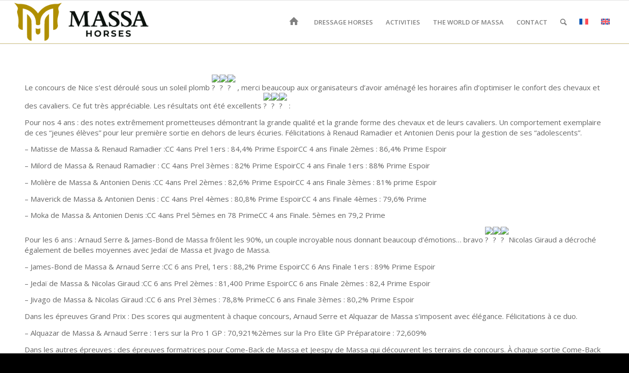

--- FILE ---
content_type: text/html; charset=UTF-8
request_url: https://elevagemassa.com/en/rentree-decalee-pour-certains-de-nos-jeunes-chevaux/
body_size: 16513
content:
<!DOCTYPE html>
<html lang="en-US" class="html_stretched responsive av-preloader-disabled  html_header_top html_logo_left html_main_nav_header html_menu_right html_slim html_header_sticky html_header_shrinking html_mobile_menu_tablet html_header_searchicon html_content_align_left html_header_unstick_top_disabled html_header_stretch html_av-overlay-side html_av-overlay-side-minimal html_av-submenu-noclone html_entry_id_17697 av-cookies-no-cookie-consent av-no-preview av-default-lightbox html_text_menu_active av-mobile-menu-switch-default">
<head>
<meta charset="UTF-8" />


<!-- mobile setting -->
<meta name="viewport" content="width=device-width, initial-scale=1">

<!-- Scripts/CSS and wp_head hook -->
<meta name='robots' content='index, follow, max-image-preview:large, max-snippet:-1, max-video-preview:-1' />

	<!-- This site is optimized with the Yoast SEO plugin v26.8 - https://yoast.com/product/yoast-seo-wordpress/ -->
	<title>RENTRÉE DÉCALÉE POUR CERTAINS DE NOS JEUNES CHEVAUX - Massa Horses</title>
	<link rel="canonical" href="https://elevagemassa.com/rentree-decalee-pour-certains-de-nos-jeunes-chevaux/" />
	<meta property="og:locale" content="en_US" />
	<meta property="og:type" content="article" />
	<meta property="og:title" content="RENTRÉE DÉCALÉE POUR CERTAINS DE NOS JEUNES CHEVAUX - Massa Horses" />
	<meta property="og:description" content="Le concours de Nice s&#8217;est déroulé sous un soleil plomb , merci beaucoup aux organisateurs d&#8217;avoir aménagé les horaires afin d&#8217;optimiser le confort des chevaux et des cavaliers. Ce fut très appréciable. Les résultats ont été excellents : Pour nos 4 ans : des notes extrêmement prometteuses démontrant la grande qualité et la grande forme [&hellip;]" />
	<meta property="og:url" content="https://elevagemassa.com/en/rentree-decalee-pour-certains-de-nos-jeunes-chevaux/" />
	<meta property="og:site_name" content="Massa Horses" />
	<meta property="article:published_time" content="2020-11-25T09:45:54+00:00" />
	<meta property="article:modified_time" content="2023-08-22T15:47:47+00:00" />
	<meta property="og:image" content="https://elevagemassa.com/wp-content/uploads/2020/11/alquazar-nice.jpg" />
	<meta property="og:image:width" content="960" />
	<meta property="og:image:height" content="694" />
	<meta property="og:image:type" content="image/jpeg" />
	<meta name="author" content="Roger De Brito" />
	<meta name="twitter:card" content="summary_large_image" />
	<meta name="twitter:label1" content="Written by" />
	<meta name="twitter:data1" content="Roger De Brito" />
	<meta name="twitter:label2" content="Est. reading time" />
	<meta name="twitter:data2" content="5 minutes" />
	<script type="application/ld+json" class="yoast-schema-graph">{"@context":"https://schema.org","@graph":[{"@type":"Article","@id":"https://elevagemassa.com/en/rentree-decalee-pour-certains-de-nos-jeunes-chevaux/#article","isPartOf":{"@id":"https://elevagemassa.com/en/rentree-decalee-pour-certains-de-nos-jeunes-chevaux/"},"author":{"name":"Roger De Brito","@id":"https://elevagemassa.com/en/#/schema/person/1a2730d41a56262af6072766a5a91a7a"},"headline":"RENTRÉE DÉCALÉE POUR CERTAINS DE NOS JEUNES CHEVAUX","datePublished":"2020-11-25T09:45:54+00:00","dateModified":"2023-08-22T15:47:47+00:00","mainEntityOfPage":{"@id":"https://elevagemassa.com/en/rentree-decalee-pour-certains-de-nos-jeunes-chevaux/"},"wordCount":466,"image":{"@id":"https://elevagemassa.com/en/rentree-decalee-pour-certains-de-nos-jeunes-chevaux/#primaryimage"},"thumbnailUrl":"https://elevagemassa.com/wp-content/uploads/2020/11/alquazar-nice.jpg","articleSection":["News"],"inLanguage":"en-US"},{"@type":"WebPage","@id":"https://elevagemassa.com/en/rentree-decalee-pour-certains-de-nos-jeunes-chevaux/","url":"https://elevagemassa.com/en/rentree-decalee-pour-certains-de-nos-jeunes-chevaux/","name":"RENTRÉE DÉCALÉE POUR CERTAINS DE NOS JEUNES CHEVAUX - Massa Horses","isPartOf":{"@id":"https://elevagemassa.com/en/#website"},"primaryImageOfPage":{"@id":"https://elevagemassa.com/en/rentree-decalee-pour-certains-de-nos-jeunes-chevaux/#primaryimage"},"image":{"@id":"https://elevagemassa.com/en/rentree-decalee-pour-certains-de-nos-jeunes-chevaux/#primaryimage"},"thumbnailUrl":"https://elevagemassa.com/wp-content/uploads/2020/11/alquazar-nice.jpg","datePublished":"2020-11-25T09:45:54+00:00","dateModified":"2023-08-22T15:47:47+00:00","author":{"@id":"https://elevagemassa.com/en/#/schema/person/1a2730d41a56262af6072766a5a91a7a"},"breadcrumb":{"@id":"https://elevagemassa.com/en/rentree-decalee-pour-certains-de-nos-jeunes-chevaux/#breadcrumb"},"inLanguage":"en-US","potentialAction":[{"@type":"ReadAction","target":["https://elevagemassa.com/en/rentree-decalee-pour-certains-de-nos-jeunes-chevaux/"]}]},{"@type":"ImageObject","inLanguage":"en-US","@id":"https://elevagemassa.com/en/rentree-decalee-pour-certains-de-nos-jeunes-chevaux/#primaryimage","url":"https://elevagemassa.com/wp-content/uploads/2020/11/alquazar-nice.jpg","contentUrl":"https://elevagemassa.com/wp-content/uploads/2020/11/alquazar-nice.jpg","width":960,"height":694},{"@type":"BreadcrumbList","@id":"https://elevagemassa.com/en/rentree-decalee-pour-certains-de-nos-jeunes-chevaux/#breadcrumb","itemListElement":[{"@type":"ListItem","position":1,"name":"Home","item":"https://elevagemassa.com/en/"},{"@type":"ListItem","position":2,"name":"RENTRÉE DÉCALÉE POUR CERTAINS DE NOS JEUNES CHEVAUX"}]},{"@type":"WebSite","@id":"https://elevagemassa.com/en/#website","url":"https://elevagemassa.com/en/","name":"Massa Horses","description":"Vente et entraînement de chevaux de dressage","potentialAction":[{"@type":"SearchAction","target":{"@type":"EntryPoint","urlTemplate":"https://elevagemassa.com/en/?s={search_term_string}"},"query-input":{"@type":"PropertyValueSpecification","valueRequired":true,"valueName":"search_term_string"}}],"inLanguage":"en-US"},{"@type":"Person","@id":"https://elevagemassa.com/en/#/schema/person/1a2730d41a56262af6072766a5a91a7a","name":"Roger De Brito","image":{"@type":"ImageObject","inLanguage":"en-US","@id":"https://elevagemassa.com/en/#/schema/person/image/","url":"https://secure.gravatar.com/avatar/9c2d933961971ca2280edcfcbcebf08dfb09759cf33f400011f3559286df69a5?s=96&d=mm&r=g","contentUrl":"https://secure.gravatar.com/avatar/9c2d933961971ca2280edcfcbcebf08dfb09759cf33f400011f3559286df69a5?s=96&d=mm&r=g","caption":"Roger De Brito"},"url":"https://elevagemassa.com/en/author/dbc/"}]}</script>
	<!-- / Yoast SEO plugin. -->


<link rel="alternate" type="application/rss+xml" title="Massa Horses &raquo; Feed" href="https://elevagemassa.com/en/feed/" />
<link rel="alternate" type="application/rss+xml" title="Massa Horses &raquo; Comments Feed" href="https://elevagemassa.com/en/comments/feed/" />
<link rel="alternate" title="oEmbed (JSON)" type="application/json+oembed" href="https://elevagemassa.com/en/wp-json/oembed/1.0/embed?url=https%3A%2F%2Felevagemassa.com%2Fen%2Frentree-decalee-pour-certains-de-nos-jeunes-chevaux%2F" />
<link rel="alternate" title="oEmbed (XML)" type="text/xml+oembed" href="https://elevagemassa.com/en/wp-json/oembed/1.0/embed?url=https%3A%2F%2Felevagemassa.com%2Fen%2Frentree-decalee-pour-certains-de-nos-jeunes-chevaux%2F&#038;format=xml" />
		<!-- This site uses the Google Analytics by MonsterInsights plugin v9.11.1 - Using Analytics tracking - https://www.monsterinsights.com/ -->
							<script src="//www.googletagmanager.com/gtag/js?id=G-HHYZFJWCGF"  data-cfasync="false" data-wpfc-render="false" type="text/javascript" async></script>
			<script data-cfasync="false" data-wpfc-render="false" type="text/javascript">
				var mi_version = '9.11.1';
				var mi_track_user = true;
				var mi_no_track_reason = '';
								var MonsterInsightsDefaultLocations = {"page_location":"https:\/\/elevagemassa.com\/en\/rentree-decalee-pour-certains-de-nos-jeunes-chevaux\/"};
								if ( typeof MonsterInsightsPrivacyGuardFilter === 'function' ) {
					var MonsterInsightsLocations = (typeof MonsterInsightsExcludeQuery === 'object') ? MonsterInsightsPrivacyGuardFilter( MonsterInsightsExcludeQuery ) : MonsterInsightsPrivacyGuardFilter( MonsterInsightsDefaultLocations );
				} else {
					var MonsterInsightsLocations = (typeof MonsterInsightsExcludeQuery === 'object') ? MonsterInsightsExcludeQuery : MonsterInsightsDefaultLocations;
				}

								var disableStrs = [
										'ga-disable-G-HHYZFJWCGF',
									];

				/* Function to detect opted out users */
				function __gtagTrackerIsOptedOut() {
					for (var index = 0; index < disableStrs.length; index++) {
						if (document.cookie.indexOf(disableStrs[index] + '=true') > -1) {
							return true;
						}
					}

					return false;
				}

				/* Disable tracking if the opt-out cookie exists. */
				if (__gtagTrackerIsOptedOut()) {
					for (var index = 0; index < disableStrs.length; index++) {
						window[disableStrs[index]] = true;
					}
				}

				/* Opt-out function */
				function __gtagTrackerOptout() {
					for (var index = 0; index < disableStrs.length; index++) {
						document.cookie = disableStrs[index] + '=true; expires=Thu, 31 Dec 2099 23:59:59 UTC; path=/';
						window[disableStrs[index]] = true;
					}
				}

				if ('undefined' === typeof gaOptout) {
					function gaOptout() {
						__gtagTrackerOptout();
					}
				}
								window.dataLayer = window.dataLayer || [];

				window.MonsterInsightsDualTracker = {
					helpers: {},
					trackers: {},
				};
				if (mi_track_user) {
					function __gtagDataLayer() {
						dataLayer.push(arguments);
					}

					function __gtagTracker(type, name, parameters) {
						if (!parameters) {
							parameters = {};
						}

						if (parameters.send_to) {
							__gtagDataLayer.apply(null, arguments);
							return;
						}

						if (type === 'event') {
														parameters.send_to = monsterinsights_frontend.v4_id;
							var hookName = name;
							if (typeof parameters['event_category'] !== 'undefined') {
								hookName = parameters['event_category'] + ':' + name;
							}

							if (typeof MonsterInsightsDualTracker.trackers[hookName] !== 'undefined') {
								MonsterInsightsDualTracker.trackers[hookName](parameters);
							} else {
								__gtagDataLayer('event', name, parameters);
							}
							
						} else {
							__gtagDataLayer.apply(null, arguments);
						}
					}

					__gtagTracker('js', new Date());
					__gtagTracker('set', {
						'developer_id.dZGIzZG': true,
											});
					if ( MonsterInsightsLocations.page_location ) {
						__gtagTracker('set', MonsterInsightsLocations);
					}
										__gtagTracker('config', 'G-HHYZFJWCGF', {"forceSSL":"true","link_attribution":"true"} );
										window.gtag = __gtagTracker;										(function () {
						/* https://developers.google.com/analytics/devguides/collection/analyticsjs/ */
						/* ga and __gaTracker compatibility shim. */
						var noopfn = function () {
							return null;
						};
						var newtracker = function () {
							return new Tracker();
						};
						var Tracker = function () {
							return null;
						};
						var p = Tracker.prototype;
						p.get = noopfn;
						p.set = noopfn;
						p.send = function () {
							var args = Array.prototype.slice.call(arguments);
							args.unshift('send');
							__gaTracker.apply(null, args);
						};
						var __gaTracker = function () {
							var len = arguments.length;
							if (len === 0) {
								return;
							}
							var f = arguments[len - 1];
							if (typeof f !== 'object' || f === null || typeof f.hitCallback !== 'function') {
								if ('send' === arguments[0]) {
									var hitConverted, hitObject = false, action;
									if ('event' === arguments[1]) {
										if ('undefined' !== typeof arguments[3]) {
											hitObject = {
												'eventAction': arguments[3],
												'eventCategory': arguments[2],
												'eventLabel': arguments[4],
												'value': arguments[5] ? arguments[5] : 1,
											}
										}
									}
									if ('pageview' === arguments[1]) {
										if ('undefined' !== typeof arguments[2]) {
											hitObject = {
												'eventAction': 'page_view',
												'page_path': arguments[2],
											}
										}
									}
									if (typeof arguments[2] === 'object') {
										hitObject = arguments[2];
									}
									if (typeof arguments[5] === 'object') {
										Object.assign(hitObject, arguments[5]);
									}
									if ('undefined' !== typeof arguments[1].hitType) {
										hitObject = arguments[1];
										if ('pageview' === hitObject.hitType) {
											hitObject.eventAction = 'page_view';
										}
									}
									if (hitObject) {
										action = 'timing' === arguments[1].hitType ? 'timing_complete' : hitObject.eventAction;
										hitConverted = mapArgs(hitObject);
										__gtagTracker('event', action, hitConverted);
									}
								}
								return;
							}

							function mapArgs(args) {
								var arg, hit = {};
								var gaMap = {
									'eventCategory': 'event_category',
									'eventAction': 'event_action',
									'eventLabel': 'event_label',
									'eventValue': 'event_value',
									'nonInteraction': 'non_interaction',
									'timingCategory': 'event_category',
									'timingVar': 'name',
									'timingValue': 'value',
									'timingLabel': 'event_label',
									'page': 'page_path',
									'location': 'page_location',
									'title': 'page_title',
									'referrer' : 'page_referrer',
								};
								for (arg in args) {
																		if (!(!args.hasOwnProperty(arg) || !gaMap.hasOwnProperty(arg))) {
										hit[gaMap[arg]] = args[arg];
									} else {
										hit[arg] = args[arg];
									}
								}
								return hit;
							}

							try {
								f.hitCallback();
							} catch (ex) {
							}
						};
						__gaTracker.create = newtracker;
						__gaTracker.getByName = newtracker;
						__gaTracker.getAll = function () {
							return [];
						};
						__gaTracker.remove = noopfn;
						__gaTracker.loaded = true;
						window['__gaTracker'] = __gaTracker;
					})();
									} else {
										console.log("");
					(function () {
						function __gtagTracker() {
							return null;
						}

						window['__gtagTracker'] = __gtagTracker;
						window['gtag'] = __gtagTracker;
					})();
									}
			</script>
							<!-- / Google Analytics by MonsterInsights -->
		
<!-- google webfont font replacement -->

			<script type='text/javascript'>

				(function() {

					/*	check if webfonts are disabled by user setting via cookie - or user must opt in.	*/
					var html = document.getElementsByTagName('html')[0];
					var cookie_check = html.className.indexOf('av-cookies-needs-opt-in') >= 0 || html.className.indexOf('av-cookies-can-opt-out') >= 0;
					var allow_continue = true;
					var silent_accept_cookie = html.className.indexOf('av-cookies-user-silent-accept') >= 0;

					if( cookie_check && ! silent_accept_cookie )
					{
						if( ! document.cookie.match(/aviaCookieConsent/) || html.className.indexOf('av-cookies-session-refused') >= 0 )
						{
							allow_continue = false;
						}
						else
						{
							if( ! document.cookie.match(/aviaPrivacyRefuseCookiesHideBar/) )
							{
								allow_continue = false;
							}
							else if( ! document.cookie.match(/aviaPrivacyEssentialCookiesEnabled/) )
							{
								allow_continue = false;
							}
							else if( document.cookie.match(/aviaPrivacyGoogleWebfontsDisabled/) )
							{
								allow_continue = false;
							}
						}
					}

					if( allow_continue )
					{
						var f = document.createElement('link');

						f.type 	= 'text/css';
						f.rel 	= 'stylesheet';
						f.href 	= 'https://fonts.googleapis.com/css?family=Open+Sans:400,600%7CExo:900,700,400,100&display=auto';
						f.id 	= 'avia-google-webfont';

						document.getElementsByTagName('head')[0].appendChild(f);
					}
				})();

			</script>
			<style id='wp-img-auto-sizes-contain-inline-css' type='text/css'>
img:is([sizes=auto i],[sizes^="auto," i]){contain-intrinsic-size:3000px 1500px}
/*# sourceURL=wp-img-auto-sizes-contain-inline-css */
</style>
<link rel='stylesheet' id='wp-block-library-css' href='https://elevagemassa.com/wp-includes/css/dist/block-library/style.min.css?ver=6.9' type='text/css' media='all' />
<style id='global-styles-inline-css' type='text/css'>
:root{--wp--preset--aspect-ratio--square: 1;--wp--preset--aspect-ratio--4-3: 4/3;--wp--preset--aspect-ratio--3-4: 3/4;--wp--preset--aspect-ratio--3-2: 3/2;--wp--preset--aspect-ratio--2-3: 2/3;--wp--preset--aspect-ratio--16-9: 16/9;--wp--preset--aspect-ratio--9-16: 9/16;--wp--preset--color--black: #000000;--wp--preset--color--cyan-bluish-gray: #abb8c3;--wp--preset--color--white: #ffffff;--wp--preset--color--pale-pink: #f78da7;--wp--preset--color--vivid-red: #cf2e2e;--wp--preset--color--luminous-vivid-orange: #ff6900;--wp--preset--color--luminous-vivid-amber: #fcb900;--wp--preset--color--light-green-cyan: #7bdcb5;--wp--preset--color--vivid-green-cyan: #00d084;--wp--preset--color--pale-cyan-blue: #8ed1fc;--wp--preset--color--vivid-cyan-blue: #0693e3;--wp--preset--color--vivid-purple: #9b51e0;--wp--preset--color--metallic-red: #b02b2c;--wp--preset--color--maximum-yellow-red: #edae44;--wp--preset--color--yellow-sun: #eeee22;--wp--preset--color--palm-leaf: #83a846;--wp--preset--color--aero: #7bb0e7;--wp--preset--color--old-lavender: #745f7e;--wp--preset--color--steel-teal: #5f8789;--wp--preset--color--raspberry-pink: #d65799;--wp--preset--color--medium-turquoise: #4ecac2;--wp--preset--gradient--vivid-cyan-blue-to-vivid-purple: linear-gradient(135deg,rgb(6,147,227) 0%,rgb(155,81,224) 100%);--wp--preset--gradient--light-green-cyan-to-vivid-green-cyan: linear-gradient(135deg,rgb(122,220,180) 0%,rgb(0,208,130) 100%);--wp--preset--gradient--luminous-vivid-amber-to-luminous-vivid-orange: linear-gradient(135deg,rgb(252,185,0) 0%,rgb(255,105,0) 100%);--wp--preset--gradient--luminous-vivid-orange-to-vivid-red: linear-gradient(135deg,rgb(255,105,0) 0%,rgb(207,46,46) 100%);--wp--preset--gradient--very-light-gray-to-cyan-bluish-gray: linear-gradient(135deg,rgb(238,238,238) 0%,rgb(169,184,195) 100%);--wp--preset--gradient--cool-to-warm-spectrum: linear-gradient(135deg,rgb(74,234,220) 0%,rgb(151,120,209) 20%,rgb(207,42,186) 40%,rgb(238,44,130) 60%,rgb(251,105,98) 80%,rgb(254,248,76) 100%);--wp--preset--gradient--blush-light-purple: linear-gradient(135deg,rgb(255,206,236) 0%,rgb(152,150,240) 100%);--wp--preset--gradient--blush-bordeaux: linear-gradient(135deg,rgb(254,205,165) 0%,rgb(254,45,45) 50%,rgb(107,0,62) 100%);--wp--preset--gradient--luminous-dusk: linear-gradient(135deg,rgb(255,203,112) 0%,rgb(199,81,192) 50%,rgb(65,88,208) 100%);--wp--preset--gradient--pale-ocean: linear-gradient(135deg,rgb(255,245,203) 0%,rgb(182,227,212) 50%,rgb(51,167,181) 100%);--wp--preset--gradient--electric-grass: linear-gradient(135deg,rgb(202,248,128) 0%,rgb(113,206,126) 100%);--wp--preset--gradient--midnight: linear-gradient(135deg,rgb(2,3,129) 0%,rgb(40,116,252) 100%);--wp--preset--font-size--small: 1rem;--wp--preset--font-size--medium: 1.125rem;--wp--preset--font-size--large: 1.75rem;--wp--preset--font-size--x-large: clamp(1.75rem, 3vw, 2.25rem);--wp--preset--spacing--20: 0.44rem;--wp--preset--spacing--30: 0.67rem;--wp--preset--spacing--40: 1rem;--wp--preset--spacing--50: 1.5rem;--wp--preset--spacing--60: 2.25rem;--wp--preset--spacing--70: 3.38rem;--wp--preset--spacing--80: 5.06rem;--wp--preset--shadow--natural: 6px 6px 9px rgba(0, 0, 0, 0.2);--wp--preset--shadow--deep: 12px 12px 50px rgba(0, 0, 0, 0.4);--wp--preset--shadow--sharp: 6px 6px 0px rgba(0, 0, 0, 0.2);--wp--preset--shadow--outlined: 6px 6px 0px -3px rgb(255, 255, 255), 6px 6px rgb(0, 0, 0);--wp--preset--shadow--crisp: 6px 6px 0px rgb(0, 0, 0);}:root { --wp--style--global--content-size: 800px;--wp--style--global--wide-size: 1130px; }:where(body) { margin: 0; }.wp-site-blocks > .alignleft { float: left; margin-right: 2em; }.wp-site-blocks > .alignright { float: right; margin-left: 2em; }.wp-site-blocks > .aligncenter { justify-content: center; margin-left: auto; margin-right: auto; }:where(.is-layout-flex){gap: 0.5em;}:where(.is-layout-grid){gap: 0.5em;}.is-layout-flow > .alignleft{float: left;margin-inline-start: 0;margin-inline-end: 2em;}.is-layout-flow > .alignright{float: right;margin-inline-start: 2em;margin-inline-end: 0;}.is-layout-flow > .aligncenter{margin-left: auto !important;margin-right: auto !important;}.is-layout-constrained > .alignleft{float: left;margin-inline-start: 0;margin-inline-end: 2em;}.is-layout-constrained > .alignright{float: right;margin-inline-start: 2em;margin-inline-end: 0;}.is-layout-constrained > .aligncenter{margin-left: auto !important;margin-right: auto !important;}.is-layout-constrained > :where(:not(.alignleft):not(.alignright):not(.alignfull)){max-width: var(--wp--style--global--content-size);margin-left: auto !important;margin-right: auto !important;}.is-layout-constrained > .alignwide{max-width: var(--wp--style--global--wide-size);}body .is-layout-flex{display: flex;}.is-layout-flex{flex-wrap: wrap;align-items: center;}.is-layout-flex > :is(*, div){margin: 0;}body .is-layout-grid{display: grid;}.is-layout-grid > :is(*, div){margin: 0;}body{padding-top: 0px;padding-right: 0px;padding-bottom: 0px;padding-left: 0px;}a:where(:not(.wp-element-button)){text-decoration: underline;}:root :where(.wp-element-button, .wp-block-button__link){background-color: #32373c;border-width: 0;color: #fff;font-family: inherit;font-size: inherit;font-style: inherit;font-weight: inherit;letter-spacing: inherit;line-height: inherit;padding-top: calc(0.667em + 2px);padding-right: calc(1.333em + 2px);padding-bottom: calc(0.667em + 2px);padding-left: calc(1.333em + 2px);text-decoration: none;text-transform: inherit;}.has-black-color{color: var(--wp--preset--color--black) !important;}.has-cyan-bluish-gray-color{color: var(--wp--preset--color--cyan-bluish-gray) !important;}.has-white-color{color: var(--wp--preset--color--white) !important;}.has-pale-pink-color{color: var(--wp--preset--color--pale-pink) !important;}.has-vivid-red-color{color: var(--wp--preset--color--vivid-red) !important;}.has-luminous-vivid-orange-color{color: var(--wp--preset--color--luminous-vivid-orange) !important;}.has-luminous-vivid-amber-color{color: var(--wp--preset--color--luminous-vivid-amber) !important;}.has-light-green-cyan-color{color: var(--wp--preset--color--light-green-cyan) !important;}.has-vivid-green-cyan-color{color: var(--wp--preset--color--vivid-green-cyan) !important;}.has-pale-cyan-blue-color{color: var(--wp--preset--color--pale-cyan-blue) !important;}.has-vivid-cyan-blue-color{color: var(--wp--preset--color--vivid-cyan-blue) !important;}.has-vivid-purple-color{color: var(--wp--preset--color--vivid-purple) !important;}.has-metallic-red-color{color: var(--wp--preset--color--metallic-red) !important;}.has-maximum-yellow-red-color{color: var(--wp--preset--color--maximum-yellow-red) !important;}.has-yellow-sun-color{color: var(--wp--preset--color--yellow-sun) !important;}.has-palm-leaf-color{color: var(--wp--preset--color--palm-leaf) !important;}.has-aero-color{color: var(--wp--preset--color--aero) !important;}.has-old-lavender-color{color: var(--wp--preset--color--old-lavender) !important;}.has-steel-teal-color{color: var(--wp--preset--color--steel-teal) !important;}.has-raspberry-pink-color{color: var(--wp--preset--color--raspberry-pink) !important;}.has-medium-turquoise-color{color: var(--wp--preset--color--medium-turquoise) !important;}.has-black-background-color{background-color: var(--wp--preset--color--black) !important;}.has-cyan-bluish-gray-background-color{background-color: var(--wp--preset--color--cyan-bluish-gray) !important;}.has-white-background-color{background-color: var(--wp--preset--color--white) !important;}.has-pale-pink-background-color{background-color: var(--wp--preset--color--pale-pink) !important;}.has-vivid-red-background-color{background-color: var(--wp--preset--color--vivid-red) !important;}.has-luminous-vivid-orange-background-color{background-color: var(--wp--preset--color--luminous-vivid-orange) !important;}.has-luminous-vivid-amber-background-color{background-color: var(--wp--preset--color--luminous-vivid-amber) !important;}.has-light-green-cyan-background-color{background-color: var(--wp--preset--color--light-green-cyan) !important;}.has-vivid-green-cyan-background-color{background-color: var(--wp--preset--color--vivid-green-cyan) !important;}.has-pale-cyan-blue-background-color{background-color: var(--wp--preset--color--pale-cyan-blue) !important;}.has-vivid-cyan-blue-background-color{background-color: var(--wp--preset--color--vivid-cyan-blue) !important;}.has-vivid-purple-background-color{background-color: var(--wp--preset--color--vivid-purple) !important;}.has-metallic-red-background-color{background-color: var(--wp--preset--color--metallic-red) !important;}.has-maximum-yellow-red-background-color{background-color: var(--wp--preset--color--maximum-yellow-red) !important;}.has-yellow-sun-background-color{background-color: var(--wp--preset--color--yellow-sun) !important;}.has-palm-leaf-background-color{background-color: var(--wp--preset--color--palm-leaf) !important;}.has-aero-background-color{background-color: var(--wp--preset--color--aero) !important;}.has-old-lavender-background-color{background-color: var(--wp--preset--color--old-lavender) !important;}.has-steel-teal-background-color{background-color: var(--wp--preset--color--steel-teal) !important;}.has-raspberry-pink-background-color{background-color: var(--wp--preset--color--raspberry-pink) !important;}.has-medium-turquoise-background-color{background-color: var(--wp--preset--color--medium-turquoise) !important;}.has-black-border-color{border-color: var(--wp--preset--color--black) !important;}.has-cyan-bluish-gray-border-color{border-color: var(--wp--preset--color--cyan-bluish-gray) !important;}.has-white-border-color{border-color: var(--wp--preset--color--white) !important;}.has-pale-pink-border-color{border-color: var(--wp--preset--color--pale-pink) !important;}.has-vivid-red-border-color{border-color: var(--wp--preset--color--vivid-red) !important;}.has-luminous-vivid-orange-border-color{border-color: var(--wp--preset--color--luminous-vivid-orange) !important;}.has-luminous-vivid-amber-border-color{border-color: var(--wp--preset--color--luminous-vivid-amber) !important;}.has-light-green-cyan-border-color{border-color: var(--wp--preset--color--light-green-cyan) !important;}.has-vivid-green-cyan-border-color{border-color: var(--wp--preset--color--vivid-green-cyan) !important;}.has-pale-cyan-blue-border-color{border-color: var(--wp--preset--color--pale-cyan-blue) !important;}.has-vivid-cyan-blue-border-color{border-color: var(--wp--preset--color--vivid-cyan-blue) !important;}.has-vivid-purple-border-color{border-color: var(--wp--preset--color--vivid-purple) !important;}.has-metallic-red-border-color{border-color: var(--wp--preset--color--metallic-red) !important;}.has-maximum-yellow-red-border-color{border-color: var(--wp--preset--color--maximum-yellow-red) !important;}.has-yellow-sun-border-color{border-color: var(--wp--preset--color--yellow-sun) !important;}.has-palm-leaf-border-color{border-color: var(--wp--preset--color--palm-leaf) !important;}.has-aero-border-color{border-color: var(--wp--preset--color--aero) !important;}.has-old-lavender-border-color{border-color: var(--wp--preset--color--old-lavender) !important;}.has-steel-teal-border-color{border-color: var(--wp--preset--color--steel-teal) !important;}.has-raspberry-pink-border-color{border-color: var(--wp--preset--color--raspberry-pink) !important;}.has-medium-turquoise-border-color{border-color: var(--wp--preset--color--medium-turquoise) !important;}.has-vivid-cyan-blue-to-vivid-purple-gradient-background{background: var(--wp--preset--gradient--vivid-cyan-blue-to-vivid-purple) !important;}.has-light-green-cyan-to-vivid-green-cyan-gradient-background{background: var(--wp--preset--gradient--light-green-cyan-to-vivid-green-cyan) !important;}.has-luminous-vivid-amber-to-luminous-vivid-orange-gradient-background{background: var(--wp--preset--gradient--luminous-vivid-amber-to-luminous-vivid-orange) !important;}.has-luminous-vivid-orange-to-vivid-red-gradient-background{background: var(--wp--preset--gradient--luminous-vivid-orange-to-vivid-red) !important;}.has-very-light-gray-to-cyan-bluish-gray-gradient-background{background: var(--wp--preset--gradient--very-light-gray-to-cyan-bluish-gray) !important;}.has-cool-to-warm-spectrum-gradient-background{background: var(--wp--preset--gradient--cool-to-warm-spectrum) !important;}.has-blush-light-purple-gradient-background{background: var(--wp--preset--gradient--blush-light-purple) !important;}.has-blush-bordeaux-gradient-background{background: var(--wp--preset--gradient--blush-bordeaux) !important;}.has-luminous-dusk-gradient-background{background: var(--wp--preset--gradient--luminous-dusk) !important;}.has-pale-ocean-gradient-background{background: var(--wp--preset--gradient--pale-ocean) !important;}.has-electric-grass-gradient-background{background: var(--wp--preset--gradient--electric-grass) !important;}.has-midnight-gradient-background{background: var(--wp--preset--gradient--midnight) !important;}.has-small-font-size{font-size: var(--wp--preset--font-size--small) !important;}.has-medium-font-size{font-size: var(--wp--preset--font-size--medium) !important;}.has-large-font-size{font-size: var(--wp--preset--font-size--large) !important;}.has-x-large-font-size{font-size: var(--wp--preset--font-size--x-large) !important;}
/*# sourceURL=global-styles-inline-css */
</style>

<link rel='stylesheet' id='printomatic-css-css' href='https://elevagemassa.com/wp-content/plugins/print-o-matic/css/style.css?ver=2.0' type='text/css' media='all' />
<style id='printomatic-css-inline-css' type='text/css'>
wrappergenea{

max-width:50px;
}

aligncenter{
	display:none;
}
@media print {
wrappergenea{

max-width:50px;
}
aligncenter{
	display:none;
}
}

/*# sourceURL=printomatic-css-inline-css */
</style>
<link rel='stylesheet' id='SFSImainCss-css' href='https://elevagemassa.com/wp-content/plugins/ultimate-social-media-icons/css/sfsi-style.css?ver=2.9.6' type='text/css' media='all' />
<link rel='stylesheet' id='wpml-legacy-dropdown-0-css' href='https://elevagemassa.com/wp-content/plugins/sitepress-multilingual-cms/templates/language-switchers/legacy-dropdown/style.min.css?ver=1' type='text/css' media='all' />
<style id='wpml-legacy-dropdown-0-inline-css' type='text/css'>
.wpml-ls-statics-shortcode_actions, .wpml-ls-statics-shortcode_actions .wpml-ls-sub-menu, .wpml-ls-statics-shortcode_actions a {border-color:#EEEEEE;}.wpml-ls-statics-shortcode_actions a, .wpml-ls-statics-shortcode_actions .wpml-ls-sub-menu a, .wpml-ls-statics-shortcode_actions .wpml-ls-sub-menu a:link, .wpml-ls-statics-shortcode_actions li:not(.wpml-ls-current-language) .wpml-ls-link, .wpml-ls-statics-shortcode_actions li:not(.wpml-ls-current-language) .wpml-ls-link:link {color:#444444;background-color:#ffffff;}.wpml-ls-statics-shortcode_actions .wpml-ls-sub-menu a:hover,.wpml-ls-statics-shortcode_actions .wpml-ls-sub-menu a:focus, .wpml-ls-statics-shortcode_actions .wpml-ls-sub-menu a:link:hover, .wpml-ls-statics-shortcode_actions .wpml-ls-sub-menu a:link:focus {color:#000000;background-color:#eeeeee;}.wpml-ls-statics-shortcode_actions .wpml-ls-current-language > a {color:#444444;background-color:#ffffff;}.wpml-ls-statics-shortcode_actions .wpml-ls-current-language:hover>a, .wpml-ls-statics-shortcode_actions .wpml-ls-current-language>a:focus {color:#000000;background-color:#eeeeee;}
/*# sourceURL=wpml-legacy-dropdown-0-inline-css */
</style>
<link rel='stylesheet' id='wpml-legacy-post-translations-0-css' href='https://elevagemassa.com/wp-content/plugins/sitepress-multilingual-cms/templates/language-switchers/legacy-post-translations/style.min.css?ver=1' type='text/css' media='all' />
<style id='wpml-legacy-post-translations-0-inline-css' type='text/css'>
#lang_sel img, #lang_sel_list img, #lang_sel_footer img { display: inline; }
/*# sourceURL=wpml-legacy-post-translations-0-inline-css */
</style>
<link rel='stylesheet' id='avia-merged-styles-css' href='https://elevagemassa.com/wp-content/uploads/dynamic_avia/avia-merged-styles-1b06f1222ed4da32d15aea24a1f1ed85---685148a568ba9.css' type='text/css' media='all' />
<script type="text/javascript" src="https://elevagemassa.com/wp-includes/js/jquery/jquery.min.js?ver=3.7.1" id="jquery-core-js"></script>
<script type="text/javascript" id="wpml-cookie-js-extra">
/* <![CDATA[ */
var wpml_cookies = {"wp-wpml_current_language":{"value":"en","expires":1,"path":"/"}};
var wpml_cookies = {"wp-wpml_current_language":{"value":"en","expires":1,"path":"/"}};
//# sourceURL=wpml-cookie-js-extra
/* ]]> */
</script>
<script type="text/javascript" src="https://elevagemassa.com/wp-content/plugins/sitepress-multilingual-cms/res/js/cookies/language-cookie.js?ver=486900" id="wpml-cookie-js" defer="defer" data-wp-strategy="defer"></script>
<script type="text/javascript" src="https://elevagemassa.com/wp-content/plugins/google-analytics-premium/assets/js/frontend-gtag.min.js?ver=9.11.1" id="monsterinsights-frontend-script-js" async="async" data-wp-strategy="async"></script>
<script data-cfasync="false" data-wpfc-render="false" type="text/javascript" id='monsterinsights-frontend-script-js-extra'>/* <![CDATA[ */
var monsterinsights_frontend = {"js_events_tracking":"true","download_extensions":"doc,pdf,ppt,zip,xls,docx,pptx,xlsx","inbound_paths":"[{\"path\":\"\\\/go\\\/\",\"label\":\"affiliate\"},{\"path\":\"\\\/recommend\\\/\",\"label\":\"affiliate\"}]","home_url":"https:\/\/elevagemassa.com\/en\/","hash_tracking":"false","v4_id":"G-HHYZFJWCGF"};/* ]]> */
</script>
<script type="text/javascript" src="https://elevagemassa.com/wp-content/plugins/sitepress-multilingual-cms/templates/language-switchers/legacy-dropdown/script.min.js?ver=1" id="wpml-legacy-dropdown-0-js"></script>
<script type="text/javascript" id="wpml-browser-redirect-js-extra">
/* <![CDATA[ */
var wpml_browser_redirect_params = {"pageLanguage":"en","languageUrls":{"fr_fr":"https://elevagemassa.com/rentree-decalee-pour-certains-de-nos-jeunes-chevaux/","fr":"https://elevagemassa.com/rentree-decalee-pour-certains-de-nos-jeunes-chevaux/","en_us":"https://elevagemassa.com/en/rentree-decalee-pour-certains-de-nos-jeunes-chevaux/","en":"https://elevagemassa.com/en/rentree-decalee-pour-certains-de-nos-jeunes-chevaux/","us":"https://elevagemassa.com/en/rentree-decalee-pour-certains-de-nos-jeunes-chevaux/"},"cookie":{"name":"_icl_visitor_lang_js","domain":"elevagemassa.com","path":"/","expiration":24}};
//# sourceURL=wpml-browser-redirect-js-extra
/* ]]> */
</script>
<script type="text/javascript" src="https://elevagemassa.com/wp-content/plugins/sitepress-multilingual-cms/dist/js/browser-redirect/app.js?ver=486900" id="wpml-browser-redirect-js"></script>
<script type="text/javascript" src="https://elevagemassa.com/wp-content/uploads/dynamic_avia/avia-head-scripts-887f87b8a70a3baf0f0ad720a1dd5517---65d3551e953b6.js" id="avia-head-scripts-js"></script>
<link rel="https://api.w.org/" href="https://elevagemassa.com/en/wp-json/" /><link rel="alternate" title="JSON" type="application/json" href="https://elevagemassa.com/en/wp-json/wp/v2/posts/17697" /><link rel="EditURI" type="application/rsd+xml" title="RSD" href="https://elevagemassa.com/xmlrpc.php?rsd" />
<meta name="generator" content="WordPress 6.9" />
<link rel='shortlink' href='https://elevagemassa.com/en/?p=17697' />
<meta name="generator" content="WPML ver:4.8.6 stt:1,4;" />
<meta name="follow.[base64]" content="f2AyqfbGQsWQnVNTAQQs"/><link rel="profile" href="http://gmpg.org/xfn/11" />
<link rel="alternate" type="application/rss+xml" title="Massa Horses RSS2 Feed" href="https://elevagemassa.com/en/feed/" />
<link rel="pingback" href="https://elevagemassa.com/xmlrpc.php" />
<!--[if lt IE 9]><script src="https://elevagemassa.com/wp-content/themes/enfold/js/html5shiv.js"></script><![endif]-->


<!-- To speed up the rendering and to display the site as fast as possible to the user we include some styles and scripts for above the fold content inline -->
<script type="text/javascript">'use strict';var avia_is_mobile=!1;if(/Android|webOS|iPhone|iPad|iPod|BlackBerry|IEMobile|Opera Mini/i.test(navigator.userAgent)&&'ontouchstart' in document.documentElement){avia_is_mobile=!0;document.documentElement.className+=' avia_mobile '}
else{document.documentElement.className+=' avia_desktop '};document.documentElement.className+=' js_active ';(function(){var e=['-webkit-','-moz-','-ms-',''],n='',o=!1,a=!1;for(var t in e){if(e[t]+'transform' in document.documentElement.style){o=!0;n=e[t]+'transform'};if(e[t]+'perspective' in document.documentElement.style){a=!0}};if(o){document.documentElement.className+=' avia_transform '};if(a){document.documentElement.className+=' avia_transform3d '};if(typeof document.getElementsByClassName=='function'&&typeof document.documentElement.getBoundingClientRect=='function'&&avia_is_mobile==!1){if(n&&window.innerHeight>0){setTimeout(function(){var e=0,o={},a=0,t=document.getElementsByClassName('av-parallax'),i=window.pageYOffset||document.documentElement.scrollTop;for(e=0;e<t.length;e++){t[e].style.top='0px';o=t[e].getBoundingClientRect();a=Math.ceil((window.innerHeight+i-o.top)*0.3);t[e].style[n]='translate(0px, '+a+'px)';t[e].style.top='auto';t[e].className+=' enabled-parallax '}},50)}}})();</script><link rel="icon" href="https://elevagemassa.com/wp-content/uploads/2023/10/mh-favicon-36x36.png" sizes="32x32" />
<link rel="icon" href="https://elevagemassa.com/wp-content/uploads/2023/10/mh-favicon.png" sizes="192x192" />
<link rel="apple-touch-icon" href="https://elevagemassa.com/wp-content/uploads/2023/10/mh-favicon.png" />
<meta name="msapplication-TileImage" content="https://elevagemassa.com/wp-content/uploads/2023/10/mh-favicon.png" />
<style type="text/css">
		@font-face {font-family: 'entypo-fontello'; font-weight: normal; font-style: normal; font-display: auto;
		src: url('https://elevagemassa.com/wp-content/themes/enfold/config-templatebuilder/avia-template-builder/assets/fonts/entypo-fontello.woff2') format('woff2'),
		url('https://elevagemassa.com/wp-content/themes/enfold/config-templatebuilder/avia-template-builder/assets/fonts/entypo-fontello.woff') format('woff'),
		url('https://elevagemassa.com/wp-content/themes/enfold/config-templatebuilder/avia-template-builder/assets/fonts/entypo-fontello.ttf') format('truetype'),
		url('https://elevagemassa.com/wp-content/themes/enfold/config-templatebuilder/avia-template-builder/assets/fonts/entypo-fontello.svg#entypo-fontello') format('svg'),
		url('https://elevagemassa.com/wp-content/themes/enfold/config-templatebuilder/avia-template-builder/assets/fonts/entypo-fontello.eot'),
		url('https://elevagemassa.com/wp-content/themes/enfold/config-templatebuilder/avia-template-builder/assets/fonts/entypo-fontello.eot?#iefix') format('embedded-opentype');
		} #top .avia-font-entypo-fontello, body .avia-font-entypo-fontello, html body [data-av_iconfont='entypo-fontello']:before{ font-family: 'entypo-fontello'; }
		</style>

<!--
Debugging Info for Theme support: 

Theme: Enfold
Version: 5.6.5
Installed: enfold
AviaFramework Version: 5.6
AviaBuilder Version: 5.3
aviaElementManager Version: 1.0.1
ML:256-PU:45-PLA:23
WP:6.9
Compress: CSS:all theme files - JS:all theme files
Updates: disabled
PLAu:22
-->
</head>

<body id="top" class="wp-singular post-template-default single single-post postid-17697 single-format-standard wp-theme-enfold stretched rtl_columns av-curtain-numeric open_sans  sfsi_actvite_theme_flat_squared avia-responsive-images-support" itemscope="itemscope" itemtype="https://schema.org/WebPage" >

	
	<div id='wrap_all'>

	
<header id='header' class='all_colors header_color light_bg_color  av_header_top av_logo_left av_main_nav_header av_menu_right av_slim av_header_sticky av_header_shrinking av_header_stretch av_mobile_menu_tablet av_header_searchicon av_header_unstick_top_disabled av_bottom_nav_disabled  av_alternate_logo_active av_header_border_disabled' data-av_shrink_factor='50' role="banner" itemscope="itemscope" itemtype="https://schema.org/WPHeader" >

		<div  id='header_main' class='container_wrap container_wrap_logo'>

        <div class='container av-logo-container'><div class='inner-container'><span class='logo avia-standard-logo'><a href='https://elevagemassa.com/en/' class='' aria-label='mh-logo-gold-black' title='mh-logo-gold-black'><img src="https://elevagemassa.com/wp-content/uploads/2023/10/mh-logo-gold-black.png" srcset="https://elevagemassa.com/wp-content/uploads/2023/10/mh-logo-gold-black.png 340w, https://elevagemassa.com/wp-content/uploads/2023/10/mh-logo-gold-black-300x94.png 300w" sizes="(max-width: 340px) 100vw, 340px" height="100" width="300" alt='Massa Horses' title='mh-logo-gold-black' /></a></span><nav class='main_menu' data-selectname='Select a page'  role="navigation" itemscope="itemscope" itemtype="https://schema.org/SiteNavigationElement" ><div class="avia-menu av-main-nav-wrap"><ul role="menu" class="menu av-main-nav" id="avia-menu"><li role="menuitem" id="menu-item-39887" class="menu-item menu-item-type-custom menu-item-object-custom menu-item-top-level menu-item-top-level-1"><a href="https://elevagemassa.com/en/home" itemprop="url" tabindex="0"><span class="avia-bullet"></span><span class="avia-menu-text">
<style type="text/css" data-created_by="avia_inline_auto" id="style-css-av-6f14vz-acd89f7f4f3afce0196dac5ade9b47ca">
.av_font_icon.av-6f14vz-acd89f7f4f3afce0196dac5ade9b47ca .av-icon-char{
font-size:20px;
line-height:20px;
}
</style>
<span  class='av_font_icon av-6f14vz-acd89f7f4f3afce0196dac5ade9b47ca avia_animate_when_visible av-icon-style- avia-icon-pos-left av-no-color avia-icon-animate'><span class='av-icon-char' aria-hidden='true' data-av_icon='' data-av_iconfont='entypo-fontello' ></span></span></span><span class="avia-menu-fx"><span class="avia-arrow-wrap"><span class="avia-arrow"></span></span></span></a></li>
<li role="menuitem" id="menu-item-39863" class="menu-item menu-item-type-custom menu-item-object-custom menu-item-has-children menu-item-top-level menu-item-top-level-2"><a href="#" itemprop="url" tabindex="0"><span class="avia-bullet"></span><span class="avia-menu-text">DRESSAGE HORSES</span><span class="avia-menu-fx"><span class="avia-arrow-wrap"><span class="avia-arrow"></span></span></span></a>


<ul class="sub-menu">
	<li role="menuitem" id="menu-item-39989" class="menu-item menu-item-type-post_type menu-item-object-page"><a href="https://elevagemassa.com/en/dressage-horses/foals-of-the-year/" itemprop="url" tabindex="0"><span class="avia-bullet"></span><span class="avia-menu-text">Foals of the Year</span></a></li>
	<li role="menuitem" id="menu-item-39992" class="menu-item menu-item-type-post_type menu-item-object-page"><a href="https://elevagemassa.com/en/dressage-horses/yearlings/" itemprop="url" tabindex="0"><span class="avia-bullet"></span><span class="avia-menu-text">Yearlings</span></a></li>
	<li role="menuitem" id="menu-item-39990" class="menu-item menu-item-type-post_type menu-item-object-page"><a href="https://elevagemassa.com/en/dressage-horses/two-year-old-foals/" itemprop="url" tabindex="0"><span class="avia-bullet"></span><span class="avia-menu-text">Two-Year-Old Foals</span></a></li>
	<li role="menuitem" id="menu-item-39991" class="menu-item menu-item-type-post_type menu-item-object-page"><a href="https://elevagemassa.com/en/dressage-horses/young-horses-for-sale/" itemprop="url" tabindex="0"><span class="avia-bullet"></span><span class="avia-menu-text">Young Horses for Sale</span></a></li>
	<li role="menuitem" id="menu-item-39988" class="menu-item menu-item-type-post_type menu-item-object-page"><a href="https://elevagemassa.com/en/dressage-horses/trained-horses-for-sale/" itemprop="url" tabindex="0"><span class="avia-bullet"></span><span class="avia-menu-text">Trained Horses for Sale</span></a></li>
</ul>
</li>
<li role="menuitem" id="menu-item-26182" class="menu-item menu-item-type-custom menu-item-object-custom menu-item-has-children menu-item-top-level menu-item-top-level-3"><a href="#" itemprop="url" tabindex="0"><span class="avia-bullet"></span><span class="avia-menu-text">ACTIVITIES</span><span class="avia-menu-fx"><span class="avia-arrow-wrap"><span class="avia-arrow"></span></span></span></a>


<ul class="sub-menu">
	<li role="menuitem" id="menu-item-39995" class="menu-item menu-item-type-post_type menu-item-object-page"><a href="https://elevagemassa.com/en/activites/dressage-haut-niveau/" itemprop="url" tabindex="0"><span class="avia-bullet"></span><span class="avia-menu-text">High-Level Dressage &amp; Development</span></a></li>
	<li role="menuitem" id="menu-item-39994" class="menu-item menu-item-type-post_type menu-item-object-page"><a href="https://elevagemassa.com/en/activites/breeding-breaking-in-centre/" itemprop="url" tabindex="0"><span class="avia-bullet"></span><span class="avia-menu-text">Breeding &#038; Breaking-in Centre</span></a></li>
	<li role="menuitem" id="menu-item-39993" class="menu-item menu-item-type-post_type menu-item-object-page"><a href="https://elevagemassa.com/en/activites/vente-semences/" itemprop="url" tabindex="0"><span class="avia-bullet"></span><span class="avia-menu-text">Semen Sales</span></a></li>
</ul>
</li>
<li role="menuitem" id="menu-item-40015" class="menu-item menu-item-type-post_type menu-item-object-page menu-item-top-level menu-item-top-level-4"><a href="https://elevagemassa.com/en/world-massa/" itemprop="url" tabindex="0"><span class="avia-bullet"></span><span class="avia-menu-text">THE WORLD OF MASSA</span><span class="avia-menu-fx"><span class="avia-arrow-wrap"><span class="avia-arrow"></span></span></span></a></li>
<li role="menuitem" id="menu-item-40014" class="menu-item menu-item-type-post_type menu-item-object-page menu-item-top-level menu-item-top-level-5"><a href="https://elevagemassa.com/en/contact/" itemprop="url" tabindex="0"><span class="avia-bullet"></span><span class="avia-menu-text">CONTACT</span><span class="avia-menu-fx"><span class="avia-arrow-wrap"><span class="avia-arrow"></span></span></span></a></li>
<li id="menu-item-search" class="noMobile menu-item menu-item-search-dropdown menu-item-avia-special" role="menuitem"><a aria-label="Search" href="?s=" rel="nofollow" data-avia-search-tooltip="

&lt;form role=&quot;search&quot; action=&quot;https://elevagemassa.com/en/&quot; id=&quot;searchform&quot; method=&quot;get&quot; class=&quot;&quot;&gt;
	&lt;div&gt;
		&lt;input type=&quot;submit&quot; value=&quot;&quot; id=&quot;searchsubmit&quot; class=&quot;button avia-font-entypo-fontello&quot; /&gt;
		&lt;input type=&quot;text&quot; id=&quot;s&quot; name=&quot;s&quot; value=&quot;&quot; placeholder=&#039;Search&#039; /&gt;
			&lt;/div&gt;
&lt;/form&gt;
" aria-hidden='false' data-av_icon='' data-av_iconfont='entypo-fontello'><span class="avia_hidden_link_text">Search</span></a></li><li class='av-language-switch-item language_fr '><a href="https://elevagemassa.com/rentree-decalee-pour-certains-de-nos-jeunes-chevaux/"><span class='language_flag'><img title='Français' src='https://elevagemassa.com/wp-content/plugins/sitepress-multilingual-cms/res/flags/fr.svg' /></span></a></li><li class='av-language-switch-item language_en avia_current_lang'><a href="https://elevagemassa.com/en/rentree-decalee-pour-certains-de-nos-jeunes-chevaux/"><span class='language_flag'><img title='English' src='https://elevagemassa.com/wp-content/plugins/sitepress-multilingual-cms/res/flags/en.svg' /></span></a></li><li class="av-burger-menu-main menu-item-avia-special " role="menuitem">
	        			<a href="#" aria-label="Menu" aria-hidden="false">
							<span class="av-hamburger av-hamburger--spin av-js-hamburger">
								<span class="av-hamburger-box">
						          <span class="av-hamburger-inner"></span>
						          <strong>Menu</strong>
								</span>
							</span>
							<span class="avia_hidden_link_text">Menu</span>
						</a>
	        		   </li></ul></div></nav></div> </div> 
		<!-- end container_wrap-->
		</div>
<div class="header_bg"></div>
<!-- end header -->
</header>

	<div id='main' class='all_colors' data-scroll-offset='88'>

	<div   class='main_color container_wrap_first container_wrap fullsize'  ><div class='container av-section-cont-open' ><main  role="main" itemscope="itemscope" itemtype="https://schema.org/Blog"  class='template-page content  av-content-full alpha units'><div class='post-entry post-entry-type-page post-entry-17697'><div class='entry-content-wrapper clearfix'><p>Le concours de Nice s&#8217;est déroulé sous un soleil plomb <img decoding="async" src="https://static.xx.fbcdn.net/images/emoji.php/v9/t5f/1/16/1f31e.png" alt="?" width="16" height="16" /><img decoding="async" src="https://static.xx.fbcdn.net/images/emoji.php/v9/t5f/1/16/1f31e.png" alt="?" width="16" height="16" /><img decoding="async" src="https://static.xx.fbcdn.net/images/emoji.php/v9/t5f/1/16/1f31e.png" alt="?" width="16" height="16" /> , merci beaucoup aux organisateurs d&#8217;avoir aménagé les horaires afin d&#8217;optimiser le confort des chevaux et des cavaliers. Ce fut très appréciable. Les résultats ont été excellents <img decoding="async" src="https://static.xx.fbcdn.net/images/emoji.php/v9/t58/1/16/1f929.png" alt="?" width="16" height="16" /><img decoding="async" src="https://static.xx.fbcdn.net/images/emoji.php/v9/t58/1/16/1f929.png" alt="?" width="16" height="16" /><img decoding="async" src="https://static.xx.fbcdn.net/images/emoji.php/v9/t58/1/16/1f929.png" alt="?" width="16" height="16" /> :</p>
<p>Pour nos 4 ans : des notes extrêmement prometteuses démontrant la grande qualité et la grande forme des chevaux et de leurs cavaliers. Un comportement exemplaire de ces &#8220;jeunes élèves&#8221; pour leur première sortie en dehors de leurs écuries. Félicitations à Renaud Ramadier et Antonien Denis pour la gestion de ses &#8220;adolescents&#8221;.</p>
<p>&#8211; Matisse de Massa &amp; Renaud Ramadier :CC 4ans Prel 1ers : 84,4% Prime EspoirCC 4 ans Finale 2èmes : 86,4% Prime Espoir</p>
<p>&#8211; Milord de Massa &amp; Renaud Ramadier : CC 4ans Prel 3èmes : 82% Prime EspoirCC 4 ans Finale 1ers : 88% Prime Espoir</p>
<p>&#8211; Molière de Massa &amp; Antonien Denis :CC 4ans Prel 2èmes : 82,6% Prime EspoirCC 4 ans Finale 3èmes : 81% prime Espoir</p>
<p>&#8211; Maverick de Massa &amp; Antonien Denis : CC 4ans Prel 4èmes : 80,8% Prime EspoirCC 4 ans Finale 4èmes : 79,6% Prime</p>
<p>&#8211; Moka de Massa &amp; Antonien Denis :CC 4ans Prel 5èmes en 78 PrimeCC 4 ans Finale. 5èmes en 79,2 Prime</p>
<p>Pour les 6 ans : Arnaud Serre &amp; James-Bond de Massa frôlent les 90%, un couple incroyable nous donnant beaucoup d&#8217;émotions&#8230; bravo <img decoding="async" src="https://static.xx.fbcdn.net/images/emoji.php/v9/tfc/1/16/1f44d.png" alt="?" width="16" height="16" /><img decoding="async" src="https://static.xx.fbcdn.net/images/emoji.php/v9/tfc/1/16/1f44d.png" alt="?" width="16" height="16" /><img decoding="async" src="https://static.xx.fbcdn.net/images/emoji.php/v9/tfc/1/16/1f44d.png" alt="?" width="16" height="16" />Nicolas Giraud a décroché également de belles moyennes avec Jedaï de Massa et Jivago de Massa.</p>
<p>&#8211; James-Bond de Massa &amp; Arnaud Serre :CC 6 ans Prel, 1ers : 88,2% Prime EspoirCC 6 Ans Finale 1ers : 89% Prime Espoir</p>
<p>&#8211; Jedaï de Massa &amp; Nicolas Giraud :CC 6 ans Prel 2èmes : 81,400 Prime EspoirCC 6 ans Finale 2èmes : 82,4 Prime Espoir</p>
<p>&#8211; Jivago de Massa &amp; Nicolas Giraud :CC 6 ans Prel 3èmes : 78,8% PrimeCC 6 ans Finale 3èmes : 80,2% Prime Espoir</p>
<p>Dans les épreuves Grand Prix : Des scores qui augmentent à chaque concours, Arnaud Serre et Alquazar de Massa s&#8217;imposent avec élégance. Félicitations à ce duo.</p>
<p>&#8211; Alquazar de Massa &amp; Arnaud Serre : 1ers sur la Pro 1 GP : 70,921%2èmes sur la Pro Elite GP Préparatoire : 72,609%</p>
<p>Dans les autres épreuves : des épreuves formatrices pour Come-Back de Massa et Jeespy de Massa qui découvrent les terrains de concours. À chaque sortie Come-Back de Massa prend de l&#8217;assurance sous la selle de Renaud Ramadier&#8230; une belle complicité.</p>
<p>&#8211; Come Back de Massa &amp; Renaud Ramadier : Pro 3 Prel 1er : 72,031%Pro 3 GP 1er : 67,120%</p>
<p>&#8211; Jeepsy de Massa &amp; Antonien Denis :Amat 1 B : 65,045%Amat 1 A : 64,773%</p>
<p>Merci aux chevaux et aux cavaliers d&#8217;avoir bravé cette chaleur extrême, merci aux grooms d&#8217;avoir permis à nos chevaux d&#8217;optimiser leurs performances par les soins apportés aux quotidiens.Anne-Sophie &amp; Arnaud Serre ont apporté leurs précieux conseils à Renaud Ramadier, Antonien Denis et Nicolas Giraud&#8230; coaching qui porte ses fruits et donne d&#8217;excellents résultats&#8230;.merci <img loading="lazy" decoding="async" src="https://static.xx.fbcdn.net/images/emoji.php/v9/tb7/1/16/1f917.png" alt="?" width="16" height="16" />.Suite aux prochains épisodes &#8230;..</p>
</div></div></main><!-- close content main element --> <!-- section close by builder template -->		</div><!--end builder template--></div><!-- close default .container_wrap element -->				<div class='container_wrap footer_color' id='footer'>

					<div class='container'>

						<div class='flex_column av_one_fourth  first el_before_av_one_fourth'><section id="custom_html-5" class="widget_text widget clearfix widget_custom_html"><h3 class="widgettitle">Newsletter</h3><div class="textwidget custom-html-widget"><p>Subscribe to the newsletter to receive exclusive updates.</p>
<div  class='avia-button-wrap av-av_button-80fbd0df9586492da34fd3aaa2bdf3e6-wrap avia-button-left '><a href=''  class='avia-button av-av_button-80fbd0df9586492da34fd3aaa2bdf3e6 avia-icon_select-yes-left-icon avia-size-large avia-position-left avia-color-theme-color'  ><span class='avia_button_icon avia_button_icon_left' aria-hidden='true' data-av_icon='' data-av_iconfont='entypo-fontello'></span><span class='avia_iconbox_title' >Subscribe</span></a></div>
</div><span class="seperator extralight-border"></span></section></div><div class='flex_column av_one_fourth  el_after_av_one_fourth el_before_av_one_fourth '><section id="custom_html-6" class="widget_text widget clearfix widget_custom_html"><h3 class="widgettitle">Contact</h3><div class="textwidget custom-html-widget"><p>Do you have any questions?</p>
<br>
<br>
<div  class='avia-button-wrap av-av_button-5d4b32cbbc859d3c6d27905bf05b161e-wrap avia-button-left '><a href='https://elevagemassa.com/contact/'  class='avia-button av-av_button-5d4b32cbbc859d3c6d27905bf05b161e avia-icon_select-yes-left-icon avia-size-large avia-position-left avia-color-theme-color'  ><span class='avia_button_icon avia_button_icon_left' aria-hidden='true' data-av_icon='' data-av_iconfont='entypo-fontello'></span><span class='avia_iconbox_title' >Contact Form</span></a></div>
</div><span class="seperator extralight-border"></span></section></div><div class='flex_column av_one_fourth  el_after_av_one_fourth el_before_av_one_fourth '><section id="custom_html-7" class="widget_text widget clearfix widget_custom_html"><h3 class="widgettitle">Social Media</h3><div class="textwidget custom-html-widget"><p>Follow us on social media</p></div><span class="seperator extralight-border"></span></section></div><div class='flex_column av_one_fourth  el_after_av_one_fourth el_before_av_one_fourth '><section id="block-8" class="widget clearfix widget_block"><span class="seperator extralight-border"></span></section></div>
					</div>

				<!-- ####### END FOOTER CONTAINER ####### -->
				</div>

	

	
				<footer class='container_wrap socket_color' id='socket'  role="contentinfo" itemscope="itemscope" itemtype="https://schema.org/WPFooter" >
                    <div class='container'>

                        <span class='copyright'>© 2024 Massa Horses -   <a href="https://elevagemassa.com/mentions-legales/"style="text-decoration: underline; ">Mentions légales</a>  - <a href="https://elevagemassa.com/politique-de-confidentialite/"style="text-decoration: underline; ">Politique de confidentialité</a></span>

                        
                    </div>

	            <!-- ####### END SOCKET CONTAINER ####### -->
				</footer>


					<!-- end main -->
		</div>

		<a class='avia-post-nav avia-post-prev with-image' href='https://elevagemassa.com/en/breaking-news/' ><span class="label iconfont" aria-hidden='true' data-av_icon='' data-av_iconfont='entypo-fontello'></span><span class="entry-info-wrap"><span class="entry-info"><span class='entry-title'>BREAKING NEWS</span><span class='entry-image'><img width="80" height="80" src="https://elevagemassa.com/wp-content/uploads/2020/11/Mathilde-Equipe-France-e1606301021703-80x80.jpg" class="wp-image-17695 avia-img-lazy-loading-17695 attachment-thumbnail size-thumbnail wp-post-image" alt="" decoding="async" loading="lazy" srcset="https://elevagemassa.com/wp-content/uploads/2020/11/Mathilde-Equipe-France-e1606301021703-80x80.jpg 80w, https://elevagemassa.com/wp-content/uploads/2020/11/Mathilde-Equipe-France-e1606301021703-300x300.jpg 300w, https://elevagemassa.com/wp-content/uploads/2020/11/Mathilde-Equipe-France-e1606301021703-768x768.jpg 768w, https://elevagemassa.com/wp-content/uploads/2020/11/Mathilde-Equipe-France-e1606301021703-36x36.jpg 36w, https://elevagemassa.com/wp-content/uploads/2020/11/Mathilde-Equipe-France-e1606301021703-180x180.jpg 180w, https://elevagemassa.com/wp-content/uploads/2020/11/Mathilde-Equipe-France-e1606301021703-705x705.jpg 705w, https://elevagemassa.com/wp-content/uploads/2020/11/Mathilde-Equipe-France-e1606301021703.jpg 960w" sizes="auto, (max-width: 80px) 100vw, 80px" /></span></span></span></a><a class='avia-post-nav avia-post-next with-image' href='https://elevagemassa.com/en/championnats-deurope-juniors-hongrie-budapest-2020/' ><span class="label iconfont" aria-hidden='true' data-av_icon='' data-av_iconfont='entypo-fontello'></span><span class="entry-info-wrap"><span class="entry-info"><span class='entry-image'><img width="80" height="80" src="https://elevagemassa.com/wp-content/uploads/2020/11/mathilde-arnaud-budapest-e1606299196402-80x80.jpg" class="wp-image-17705 avia-img-lazy-loading-17705 attachment-thumbnail size-thumbnail wp-post-image" alt="" decoding="async" loading="lazy" srcset="https://elevagemassa.com/wp-content/uploads/2020/11/mathilde-arnaud-budapest-e1606299196402-80x80.jpg 80w, https://elevagemassa.com/wp-content/uploads/2020/11/mathilde-arnaud-budapest-e1606299196402-300x300.jpg 300w, https://elevagemassa.com/wp-content/uploads/2020/11/mathilde-arnaud-budapest-e1606299196402-36x36.jpg 36w, https://elevagemassa.com/wp-content/uploads/2020/11/mathilde-arnaud-budapest-e1606299196402-180x180.jpg 180w, https://elevagemassa.com/wp-content/uploads/2020/11/mathilde-arnaud-budapest-e1606299196402-705x705.jpg 705w, https://elevagemassa.com/wp-content/uploads/2020/11/mathilde-arnaud-budapest-e1606299196402.jpg 720w" sizes="auto, (max-width: 80px) 100vw, 80px" /></span><span class='entry-title'>Championnats d&#8217;Europe Juniors / Hongrie Budapest 2020</span></span></span></a><!-- end wrap_all --></div>

<a href='#top' title='Scroll to top' id='scroll-top-link' aria-hidden='true' data-av_icon='' data-av_iconfont='entypo-fontello'><span class="avia_hidden_link_text">Scroll to top</span></a>

<div id="fb-root"></div>

<script type="speculationrules">
{"prefetch":[{"source":"document","where":{"and":[{"href_matches":"/en/*"},{"not":{"href_matches":["/wp-*.php","/wp-admin/*","/wp-content/uploads/*","/wp-content/*","/wp-content/plugins/*","/wp-content/themes/enfold/*","/en/*\\?(.+)"]}},{"not":{"selector_matches":"a[rel~=\"nofollow\"]"}},{"not":{"selector_matches":".no-prefetch, .no-prefetch a"}}]},"eagerness":"conservative"}]}
</script>
                <!--facebook like and share js -->
                <div id="fb-root"></div>
                <script>
                    (function(d, s, id) {
                        var js, fjs = d.getElementsByTagName(s)[0];
                        if (d.getElementById(id)) return;
                        js = d.createElement(s);
                        js.id = id;
                        js.src = "https://connect.facebook.net/en_US/sdk.js#xfbml=1&version=v3.2";
                        fjs.parentNode.insertBefore(js, fjs);
                    }(document, 'script', 'facebook-jssdk'));
                </script>
                <script>
window.addEventListener('sfsi_functions_loaded', function() {
    if (typeof sfsi_responsive_toggle == 'function') {
        sfsi_responsive_toggle(0);
        // console.log('sfsi_responsive_toggle');

    }
})
</script>
    <script>
        window.addEventListener('sfsi_functions_loaded', function () {
            if (typeof sfsi_plugin_version == 'function') {
                sfsi_plugin_version(2.77);
            }
        });

        function sfsi_processfurther(ref) {
            var feed_id = '[base64]';
            var feedtype = 8;
            var email = jQuery(ref).find('input[name="email"]').val();
            var filter = /^(([^<>()[\]\\.,;:\s@\"]+(\.[^<>()[\]\\.,;:\s@\"]+)*)|(\".+\"))@((\[[0-9]{1,3}\.[0-9]{1,3}\.[0-9]{1,3}\.[0-9]{1,3}\])|(([a-zA-Z\-0-9]+\.)+[a-zA-Z]{2,}))$/;
            if ((email != "Enter your email") && (filter.test(email))) {
                if (feedtype == "8") {
                    var url = "https://api.follow.it/subscription-form/" + feed_id + "/" + feedtype;
                    window.open(url, "popupwindow", "scrollbars=yes,width=1080,height=760");
                    return true;
                }
            } else {
                alert("Please enter email address");
                jQuery(ref).find('input[name="email"]').focus();
                return false;
            }
        }
    </script>
    <style type="text/css" aria-selected="true">
        .sfsi_subscribe_Popinner {
             width: 100% !important;

            height: auto !important;

         padding: 18px 0px !important;

            background-color: #ffffff !important;
        }

        .sfsi_subscribe_Popinner form {
            margin: 0 20px !important;
        }

        .sfsi_subscribe_Popinner h5 {
            font-family: Helvetica,Arial,sans-serif !important;

             font-weight: bold !important;   color:#000000 !important; font-size: 16px !important;   text-align:center !important; margin: 0 0 10px !important;
            padding: 0 !important;
        }

        .sfsi_subscription_form_field {
            margin: 5px 0 !important;
            width: 100% !important;
            display: inline-flex;
            display: -webkit-inline-flex;
        }

        .sfsi_subscription_form_field input {
            width: 100% !important;
            padding: 10px 0px !important;
        }

        .sfsi_subscribe_Popinner input[type=email] {
         font-family: Helvetica,Arial,sans-serif !important;   font-style:normal !important;  color: #000000 !important;   font-size:14px !important; text-align: center !important;        }

        .sfsi_subscribe_Popinner input[type=email]::-webkit-input-placeholder {

         font-family: Helvetica,Arial,sans-serif !important;   font-style:normal !important;  color:#000000 !important; font-size: 14px !important;   text-align:center !important;        }

        .sfsi_subscribe_Popinner input[type=email]:-moz-placeholder {
            /* Firefox 18- */
         font-family: Helvetica,Arial,sans-serif !important;   font-style:normal !important;   color:#000000 !important; font-size: 14px !important;   text-align:center !important;
        }

        .sfsi_subscribe_Popinner input[type=email]::-moz-placeholder {
            /* Firefox 19+ */
         font-family: Helvetica,Arial,sans-serif !important;   font-style: normal !important;
              color:#000000 !important; font-size: 14px !important;   text-align:center !important;        }

        .sfsi_subscribe_Popinner input[type=email]:-ms-input-placeholder {

            font-family: Helvetica,Arial,sans-serif !important;  font-style:normal !important;  color: #000000 !important;  font-size:14px !important;
         text-align: center !important;        }

        .sfsi_subscribe_Popinner input[type=submit] {

         font-family: Helvetica,Arial,sans-serif !important;   font-weight: bold !important;   color:#000000 !important; font-size: 16px !important;   text-align:center !important; background-color: #dedede !important;        }

                .sfsi_shortcode_container {
            float: left;
        }

        .sfsi_shortcode_container .norm_row .sfsi_wDiv {
            position: relative !important;
        }

        .sfsi_shortcode_container .sfsi_holders {
            display: none;
        }

            </style>

    
 <script type='text/javascript'>
 /* <![CDATA[ */  
var avia_framework_globals = avia_framework_globals || {};
    avia_framework_globals.frameworkUrl = 'https://elevagemassa.com/wp-content/themes/enfold/framework/';
    avia_framework_globals.installedAt = 'https://elevagemassa.com/wp-content/themes/enfold/';
    avia_framework_globals.ajaxurl = 'https://elevagemassa.com/wp-admin/admin-ajax.php?lang=en';
/* ]]> */ 
</script>
 
 <script type="text/javascript">
		/* MonsterInsights Scroll Tracking */
		if ( typeof(jQuery) !== 'undefined' ) {
		jQuery( document ).ready(function(){
		function monsterinsights_scroll_tracking_load() {
		if ( ( typeof(__gaTracker) !== 'undefined' && __gaTracker && __gaTracker.hasOwnProperty( "loaded" ) && __gaTracker.loaded == true ) || ( typeof(__gtagTracker) !== 'undefined' && __gtagTracker ) ) {
		(function(factory) {
		factory(jQuery);
		}(function($) {

		/* Scroll Depth */
		"use strict";
		var defaults = {
		percentage: true
		};

		var $window = $(window),
		cache = [],
		scrollEventBound = false,
		lastPixelDepth = 0;

		/*
		* Plugin
		*/

		$.scrollDepth = function(options) {

		var startTime = +new Date();

		options = $.extend({}, defaults, options);

		/*
		* Functions
		*/

		function sendEvent(action, label, scrollDistance, timing) {
		if ( 'undefined' === typeof MonsterInsightsObject || 'undefined' === typeof MonsterInsightsObject.sendEvent ) {
		return;
		}
			var paramName = action.toLowerCase();
	var fieldsArray = {
	send_to: 'G-HHYZFJWCGF',
	non_interaction: true
	};
	fieldsArray[paramName] = label;

	if (arguments.length > 3) {
	fieldsArray.scroll_timing = timing
	MonsterInsightsObject.sendEvent('event', 'scroll_depth', fieldsArray);
	} else {
	MonsterInsightsObject.sendEvent('event', 'scroll_depth', fieldsArray);
	}
			}

		function calculateMarks(docHeight) {
		return {
		'25%' : parseInt(docHeight * 0.25, 10),
		'50%' : parseInt(docHeight * 0.50, 10),
		'75%' : parseInt(docHeight * 0.75, 10),
		/* Cushion to trigger 100% event in iOS */
		'100%': docHeight - 5
		};
		}

		function checkMarks(marks, scrollDistance, timing) {
		/* Check each active mark */
		$.each(marks, function(key, val) {
		if ( $.inArray(key, cache) === -1 && scrollDistance >= val ) {
		sendEvent('Percentage', key, scrollDistance, timing);
		cache.push(key);
		}
		});
		}

		function rounded(scrollDistance) {
		/* Returns String */
		return (Math.floor(scrollDistance/250) * 250).toString();
		}

		function init() {
		bindScrollDepth();
		}

		/*
		* Public Methods
		*/

		/* Reset Scroll Depth with the originally initialized options */
		$.scrollDepth.reset = function() {
		cache = [];
		lastPixelDepth = 0;
		$window.off('scroll.scrollDepth');
		bindScrollDepth();
		};

		/* Add DOM elements to be tracked */
		$.scrollDepth.addElements = function(elems) {

		if (typeof elems == "undefined" || !$.isArray(elems)) {
		return;
		}

		$.merge(options.elements, elems);

		/* If scroll event has been unbound from window, rebind */
		if (!scrollEventBound) {
		bindScrollDepth();
		}

		};

		/* Remove DOM elements currently tracked */
		$.scrollDepth.removeElements = function(elems) {

		if (typeof elems == "undefined" || !$.isArray(elems)) {
		return;
		}

		$.each(elems, function(index, elem) {

		var inElementsArray = $.inArray(elem, options.elements);
		var inCacheArray = $.inArray(elem, cache);

		if (inElementsArray != -1) {
		options.elements.splice(inElementsArray, 1);
		}

		if (inCacheArray != -1) {
		cache.splice(inCacheArray, 1);
		}

		});

		};

		/*
		* Throttle function borrowed from:
		* Underscore.js 1.5.2
		* http://underscorejs.org
		* (c) 2009-2013 Jeremy Ashkenas, DocumentCloud and Investigative Reporters & Editors
		* Underscore may be freely distributed under the MIT license.
		*/

		function throttle(func, wait) {
		var context, args, result;
		var timeout = null;
		var previous = 0;
		var later = function() {
		previous = new Date;
		timeout = null;
		result = func.apply(context, args);
		};
		return function() {
		var now = new Date;
		if (!previous) previous = now;
		var remaining = wait - (now - previous);
		context = this;
		args = arguments;
		if (remaining <= 0) {
		clearTimeout(timeout);
		timeout = null;
		previous = now;
		result = func.apply(context, args);
		} else if (!timeout) {
		timeout = setTimeout(later, remaining);
		}
		return result;
		};
		}

		/*
		* Scroll Event
		*/

		function bindScrollDepth() {

		scrollEventBound = true;

		$window.on('scroll.scrollDepth', throttle(function() {
		/*
		* We calculate document and window height on each scroll event to
		* account for dynamic DOM changes.
		*/

		var docHeight = $(document).height(),
		winHeight = window.innerHeight ? window.innerHeight : $window.height(),
		scrollDistance = $window.scrollTop() + winHeight,

		/* Recalculate percentage marks */
		marks = calculateMarks(docHeight),

		/* Timing */
		timing = +new Date - startTime;

		checkMarks(marks, scrollDistance, timing);
		}, 500));

		}

		init();
		};

		/* UMD export */
		return $.scrollDepth;

		}));

		jQuery.scrollDepth();
		} else {
		setTimeout(monsterinsights_scroll_tracking_load, 200);
		}
		}
		monsterinsights_scroll_tracking_load();
		});
		}
		/* End MonsterInsights Scroll Tracking */
			/* MonsterInsights Conversion Event */
	jQuery(document).ready(function() {
		jQuery('a[data-mi-conversion-event]')
			.off('click.monsterinsightsConversion')
			.on('click.monsterinsightsConversion', function() {
				if ( typeof(__gtagTracker) !== 'undefined' && __gtagTracker ) {
					var $link = jQuery(this);
					var eventName = $link.attr('data-mi-event-name');
					if ( typeof eventName === 'undefined' || ! eventName ) {
						// Fallback to first word of the <a> tag, lowercase, strip html
						var text = $link.text().trim();
						text = text.replace(/(<([^>]+)>)/gi, '').toLowerCase();
						var firstWord = text.split(/\s+/)[0] || '';

						if ( firstWord ) {
							eventName = 'click-' + firstWord;
						} else {
							eventName = $link.parent().hasClass('wp-block-image') ? 'image-click' : 'button-click';
						}
					}
					__gtagTracker('event', 'mi-' + eventName);
				}
			});
	});
	/* End MonsterInsights Conversion Event */
	
</script><script type="text/javascript" id="printomatic-js-js-before">
/* <![CDATA[ */
var print_data = {"pom_html_top":"","pom_html_bottom":"","pom_do_not_print":"disabletext","pom_pause_time":""}
//# sourceURL=printomatic-js-js-before
/* ]]> */
</script>
<script type="text/javascript" src="https://elevagemassa.com/wp-content/plugins/print-o-matic/js/printomat.js?ver=2.0.11" id="printomatic-js-js"></script>
<script type="text/javascript" src="https://elevagemassa.com/wp-content/plugins/print-o-matic/js/print_elements.js?ver=1.1" id="pe-js-js"></script>
<script type="text/javascript" src="https://elevagemassa.com/wp-includes/js/jquery/jquery-migrate.min.js?ver=3.4.1" id="jquery-migrate-js"></script>
<script type="text/javascript" src="https://elevagemassa.com/wp-includes/js/jquery/ui/core.min.js?ver=1.13.3" id="jquery-ui-core-js"></script>
<script type="text/javascript" src="https://elevagemassa.com/wp-content/plugins/ultimate-social-media-icons/js/shuffle/modernizr.custom.min.js?ver=6.9" id="SFSIjqueryModernizr-js"></script>
<script type="text/javascript" src="https://elevagemassa.com/wp-content/plugins/ultimate-social-media-icons/js/shuffle/jquery.shuffle.min.js?ver=6.9" id="SFSIjqueryShuffle-js"></script>
<script type="text/javascript" src="https://elevagemassa.com/wp-content/plugins/ultimate-social-media-icons/js/shuffle/random-shuffle-min.js?ver=6.9" id="SFSIjqueryrandom-shuffle-js"></script>
<script type="text/javascript" id="SFSICustomJs-js-extra">
/* <![CDATA[ */
var sfsi_icon_ajax_object = {"nonce":"7a1b945225","ajax_url":"https://elevagemassa.com/wp-admin/admin-ajax.php","plugin_url":"https://elevagemassa.com/wp-content/plugins/ultimate-social-media-icons/"};
//# sourceURL=SFSICustomJs-js-extra
/* ]]> */
</script>
<script type="text/javascript" src="https://elevagemassa.com/wp-content/plugins/ultimate-social-media-icons/js/custom.js?ver=2.9.6" id="SFSICustomJs-js"></script>
<script type="text/javascript" src="https://elevagemassa.com/wp-content/uploads/dynamic_avia/avia-footer-scripts-8412e31a1181185196975908abdae7f7---65d3784da5068.js" id="avia-footer-scripts-js"></script>
</body>
</html>
